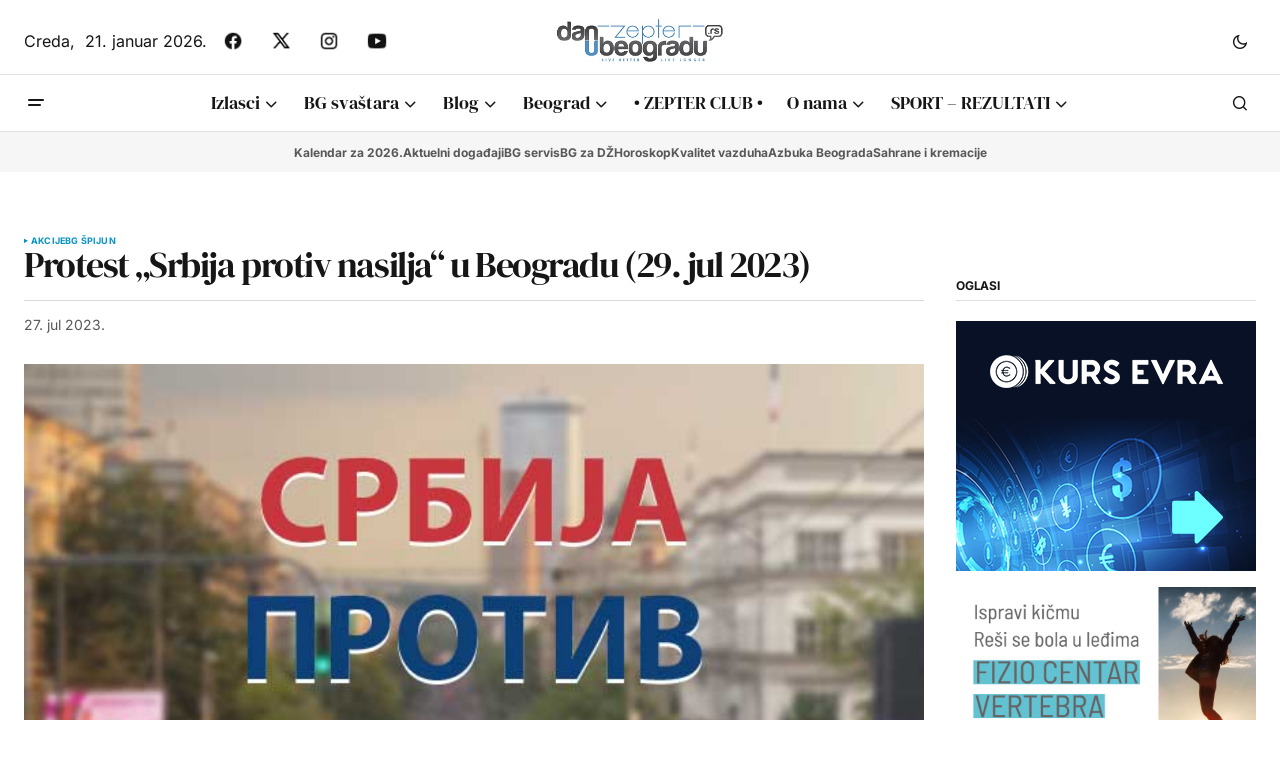

--- FILE ---
content_type: text/html; charset=utf-8
request_url: https://www.google.com/recaptcha/api2/aframe
body_size: 258
content:
<!DOCTYPE HTML><html><head><meta http-equiv="content-type" content="text/html; charset=UTF-8"></head><body><script nonce="Kzyic0abYKdaWN_NYkFIXw">/** Anti-fraud and anti-abuse applications only. See google.com/recaptcha */ try{var clients={'sodar':'https://pagead2.googlesyndication.com/pagead/sodar?'};window.addEventListener("message",function(a){try{if(a.source===window.parent){var b=JSON.parse(a.data);var c=clients[b['id']];if(c){var d=document.createElement('img');d.src=c+b['params']+'&rc='+(localStorage.getItem("rc::a")?sessionStorage.getItem("rc::b"):"");window.document.body.appendChild(d);sessionStorage.setItem("rc::e",parseInt(sessionStorage.getItem("rc::e")||0)+1);localStorage.setItem("rc::h",'1768987807276');}}}catch(b){}});window.parent.postMessage("_grecaptcha_ready", "*");}catch(b){}</script></body></html>